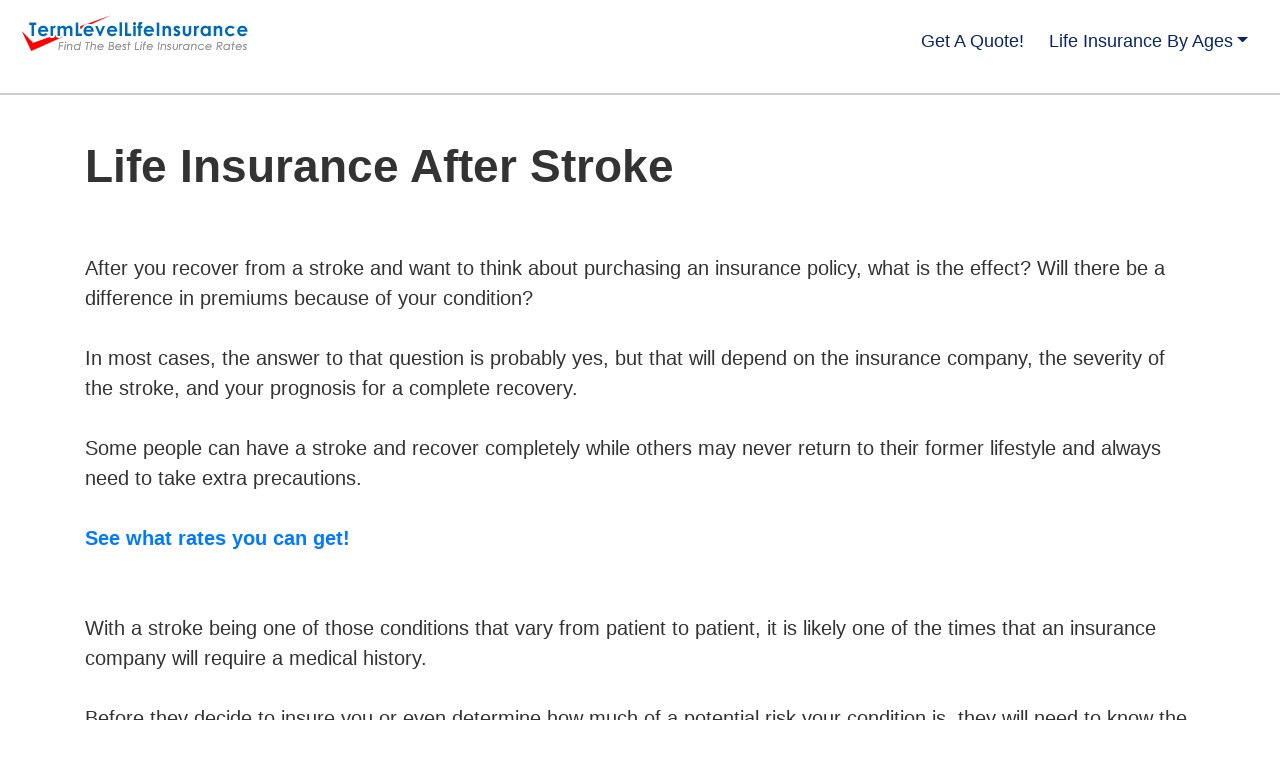

--- FILE ---
content_type: text/html; charset=UTF-8
request_url: https://www.termlevellifeinsurance.com/after-stroke/
body_size: 8326
content:
<!DOCTYPE html>
<html lang='en'>

<head>
<title>Life Insurance After Stroke - Options and rate costs.</title>
<meta name="description" content="It is not easy to get life insurance coverage after suffering a stroke, but it is possible.">
<meta name="keywords" content="">

<meta charset='utf-8'>
<meta name='viewport' content='width=device-width, initial-scale=1'>
<meta http-equiv='X-UA-Compatible' content='IE=edge'>
<link href='//maxcdn.bootstrapcdn.com/font-awesome/4.7.0/css/font-awesome.min.css' rel='stylesheet'>

<link href='//maxcdn.bootstrapcdn.com/bootstrap/4.5.2/css/bootstrap.min.css' rel='stylesheet'>


<link rel="canonical" href="https://www.termlevellifeinsurance.com/after-stroke/"/>
<link rel="stylesheet" href="https://www.performasites.com/css/s_0029_full.css" />
<link rel="shortcut icon" href="https://res.cloudinary.com/dbijv1zxz/image/upload/v1672681688/s_perf_0029/2_2023010212480107.png" type="image/x-icon" />


<!-- HTML5 shim and media query for IE8 support -->
<!--[if lt IE 9]>
<script src="https://cdnjs.cloudflare.com/ajax/libs/html5shiv/3.7.3/html5shiv.js"></script>
<![endif]-->


</head>

<body id='page-top'>

<div id='wrapper-1'>

<header>
<div class='header-wrapper'>
<div id='hdr-3' class='header container-fluid'>	
 <div class='row'>

<div class='col-lg-3 hdr-left'>

<div class='hdr-sec-1'>
<div class='logo'><a href='https://www.termlevellifeinsurance.com/'><img src='https://res.cloudinary.com/dbijv1zxz/image/upload/v1672681390/s_perf_0029/1_2023010212430110.png' alt='Term Level Life Insurance'></a></div>
</div>

</div>

<div class='col-lg-9 hdr-right hdr-sec-2'>

<div class='hdr-sec-2'>

<nav class='navbar navbar-expand-lg navbar-light navbar-custom'>

<button class='navbar-toggler bg-light ml-auto' type='button' data-toggle='collapse' data-target='#navbarResponsive' aria-controls='navbarResponsive' aria-expanded='false' aria-label='Toggle navigation'>
<span class='navbar-toggler-icon'></span>
</button>

<div class='collapse navbar-collapse ml-auto' id='navbarResponsive'>
<ul class='navbar-nav ml-auto' role='menu'>
<li class='nav-item'>
<a class='nav-link' href='/quote/'>Get A Quote!</a>
</li>
<li class='nav-item dropdown'>
<a class='nav-link dropdown-toggle' href='#' id='navbarDropdownMenuLink' data-toggle='dropdown' aria-haspopup='true' aria-expanded='false' role='menuitem'>Life Insurance By Ages</a>
<div class='dropdown-menu' aria-labelledby='navbarDropdownMenuLink'>
<a class='dropdown-item' href='/forties-40s/'>Over 40</a>
<a class='dropdown-item' href='/fifties-50s/'>Over 50</a>
<a class='dropdown-item' href='/sixties-60s/'>Over 60</a>
<a class='dropdown-item' href='/over-sixty-five-65/'>Over 65</a>
<a class='dropdown-item' href='/seventies-70s/'>Over 70</a>
</div>
</li>
</ul>
</div>
</nav>

</div>
</div>

 </div>
 </div>
 </div>
</header>




<div id='wrapper-2'>


<div class='section-heading'>
<div class='container'>
<div class='row'>
<div class='col-xl-12 page-heading'>
<h1>Life Insurance After Stroke</h1>

</div>
</div>
</div>
</div>


<!-- START container -->
<div class='section-txt cont'>
<div class='container'>
 <div class='row'>
  <div class='col-xl-12'>

<div class='txt'>
<p>After you recover from a stroke and want to think about purchasing an insurance policy, what is the effect? Will there be a difference in premiums because of your condition?</p>
<p>In most cases, the answer to that question is probably yes, but that will depend on the insurance company, the severity of the stroke, and your prognosis for a complete recovery.</p>
<p>Some people can have a stroke and recover completely while others may never return to their former lifestyle and always need to take extra precautions.</p>
<p><strong><a href="https://www.termlevellifeinsurance.com/quote/">See what rates you can get!<br /><br /></a></strong></p>
<p>With a stroke being one of those conditions that vary from patient to patient, it is likely one of the times that an insurance company will require a medical history.</p>
<p>Before they decide to insure you or even determine how much of a potential risk your condition is, they will need to know the extent of damage the stroke caused. Even if you are sitting right in front of the agent, and he can see no obvious signs of stroke-related disability, he will want to know that from a doctor.</p>
<p>As strange as it seems in today&rsquo;s modern medicine, some people have what appears to be a mild stroke, go on for months, or years, and suddenly die of stroke-related complications. Of course, that is not something the doctor knew at the time, nor is it something he would have told the insurance company.</p>
<p>At the time, it was out of his realm of knowledge, but the fact remains that strokes can be minor or they can lead to long term disability. The insurance company wants to know where you fit into the scope of things.</p>
<p>Unlike cancer, having a stroke does not necessarily mean years of paying high premiums or finding out that you are uninsurable. Having one stroke does not necessarily mean that you will have another one or that a stroke will be fatal, though it many cases, people do have recurrent strokes.</p>
<p>That doesn&rsquo;t mean that insurance companies do not consider stroke victims in the high-risk category, but it is a different category from that of cancer, which is more frequently recurrent. A stroke depends on how quickly treatment was administered, and insurance companies know that many people recover completely. They know, also, that some people die of complications years later, so they have to set their premiums accordingly. In order to avoid any of the red tape involved with obtaining life insurance after a stroke, make sure that you have it in force from the time you start working.</p>
<p><strong><a href="https://www.termlevellifeinsurance.com/quote/">Find Out Your rates Here!<br /><br /></a></strong></p></div>


   </div>	
  </div>	
 </div>
</div>
<!-- END container -->

</div>

<footer>
<div id='ftr-1'> 

<div class='container-fluid ftr-main'>	
 <div class='row'>
<div class='col-lg-4 ftr-col ftr-col-1'>

<div class='ftr-sec-1'>
<div class='ftr-menu'><ul class=''>
<li class=''>
<a class='' href='/'>Home</a>
</li>
<li class=''>
<a class='' href='/quote/'>Life Insurance Quote</a>
</li>
<li class=''>
<a class='' href='/contact/'>Contact</a>
</li>
<li class=''>
<a class='' href='https://www.termlevellifeinsurance.com/sitemap/'>Sitemap</a>
</li>
</ul>
</div>
</div>

</div>

<div class='col-lg-4 ftr-col ftr-col-2'>

</div>

<div class='col-lg-4 ftr-col ftr-col-3'>

</div>

</div></div>

<div class='container-fluid ftr-bottom'>	
 <div class='row'>

<div class='col-lg-12'>
<div class='ftr-sec-0'><span class='copyright'>Copyright © 2026 - Termlevellifeinsurance.com - All Rights Reserved</span></div>

</div>

</div></div>

 </div>	
</footer>

</div>
<!--
<script src="https://ajax.googleapis.com/ajax/libs/jquery/1.11.3/jquery.min.js"></script>
-->
<script src="https://ajax.googleapis.com/ajax/libs/jquery/3.6.0/jquery.min.js"></script>
<script src="https://stackpath.bootstrapcdn.com/bootstrap/4.5.2/js/bootstrap.min.js" integrity="sha384-B4gt1jrGC7Jh4AgTPSdUtOBvfO8shuf57BaghqFfPlYxofvL8/KUEfYiJOMMV+rV" crossorigin="anonymous"></script> 



<script>
	
//so Bootstrap nav dropdowns work on mouseover

const $dropdown = $(".dropdown");
const $dropdownToggle = $(".dropdown-toggle");
const $dropdownMenu = $(".dropdown-menu");
const showClass = "show";
 
$(window).on("load resize", function() {
  if (this.matchMedia("(min-width: 992px)").matches) { //was 768
    $dropdown.hover(
      function() {
        const $this = $(this);
        $this.addClass(showClass);
        $this.find($dropdownToggle).attr("aria-expanded", "true");
        $this.find($dropdownMenu).addClass(showClass);
      },
      function() {
        const $this = $(this);
        $this.removeClass(showClass);
        $this.find($dropdownToggle).attr("aria-expanded", "false");
        $this.find($dropdownMenu).removeClass(showClass);
      }
    );
  } else {
    $dropdown.off("mouseenter mouseleave");
  }
});

</script>

<script src="//static.getclicky.com/js" type="text/javascript"></script>
<script type="text/javascript">try{ clicky.init(66640902); }catch(e){}</script>
<noscript><p><img alt="Clicky" width="1" height="1" src="//in.getclicky.com/66640902ns.gif" /></p></noscript>
 
</body>
</html>

--- FILE ---
content_type: text/css
request_url: https://www.performasites.com/css/s_0029_full.css
body_size: 25500
content:
body {
  font-family: "Helvetica Neue", Helvetica, Arial, sans-serif;
  color: #333;
  font-size: 20px;
  padding-top: 0px;
  background-color: #fff;
 }

img {max-width: 100%; height: auto;}

h1, h2, h3 {
font-family: "Noto Serif", "Helvetica Neue", Helvetica, Arial, sans-serif;
font-weight:700;
}

h1 {font-size:2.3em;margin-bottom: 0.5em;}
h2 {font-size:1.8em;margin-bottom: 0.5em;}
h3 {font-size:1.5em;margin-bottom: 0.5em;}
p {font-size: 1.0em; margin-bottom:1.5em;}
ul {margin-bottom: 2.5em;}
ul li{margin-bottom: 1.0em;}
ol {margin-bottom: 2.5em;}
ol li{margin-bottom: 1.0em;}

 #key-takeaways {
	 margin-top:1.5em;
	 margin-bottom:1.2em;
	 background-color:#F5F9FB;
	 background-color:#EEF4F8;
	 padding:1.0em 1.0em .6em 1.0em;
	 border:1px solid #eee;
	}

/* --------------------------------- */
/* -------- main containers -------- */
/* --------------------------------- */
#wrapper-1 {}
#wrapper-2 {min-height:500px;}
.main-cont {padding: 1.2em 1.4em 1.6em 1.4em;}
.main-cont img {margin-right: 20px; margin-bottom: 10px;}


/* --------------------------------- */
/* -------- section - txt ---------  */
/* --------------------------------- */
.section-txt {}
.txt {padding: 1.3em 0 1.0em 0;}
.txt img {margin-right: 20px; margin-bottom: 10px;}


/* --------------------------------- */
/* ---------- heading -------------  */
/* --------------------------------- */
.section-heading {padding: 1.2em 1.4em .5em 1.4em;}
.page-heading {margin-top:1.0em;}


/* --------------------------------- */
/* -------- featured image --------  */
/* --------------------------------- */
.ft-image {height:450px; background-position: 100% 50%; background-repeat: no-repeat; background-size: cover;}

.ft-image .inner{
 width:80%; 
 margin:3em auto 0 auto!important;
 padding-top:3em;
}

.ft-image .headline{
 font-weight:700; 
 padding: .23em;
 background: rgba(0, 0, 0, .19);
 margin-top:.9em;
}

.ft-image .headline h1{
 text-align:center;
 color:#FFF; 
 font-size:2.5em;
 font-weight:700; 
 line-height: 1.2em;
 padding: .23em;
 margin-top:.55em;
}

.ft-image .headline .hdl_2{
 text-align:center;
 color:#FFF;
 font-size:1.5em;
 font-weight:700; 
 line-height: 1.2em;
 padding: .20em;
 margin-top:.55em;
}


/* --------------------------------- */
/* ------- header / navbar --------  */
/* --------------------------------- */

.header-wrapper  {
	background-color: #fff;
	border-bottom:1px solid #ccc;
	}

/* --- goes with dropdown on hover --- */
.dropdown-menu {margin-top: 0;}
/*.nav-link {padding:8px;}*/

.navbar {margin:0; padding:0;}
.navbar-custom {background-color: #fff; padding:2px 0;}
.navbar-custom .navbar-brand, .navbar-custom .navbar-text {color: #333;}

.navbar-custom .navbar-nav .nav-link {
  color: #0A2667;
  /*text-transform: uppercase;*/
  font-size:.9em;
 }

.navbar-custom .nav-item .nav-link {margin-right:0.5em;}
.navbar-custom .nav-item.active .nav-link, .navbar-custom .nav-item:hover .nav-link {color: #1D8DD5;}


/*----------------------*/
/*------ header 1 ------*/
/*----------------------*/
#hdr-1 {
	background-color: #fff;
	border-bottom:1px solid #ccc;
	}

#hdr-1 .hdr-left .logo {margin-top: 20px; margin-bottom: 20px;}
#hdr-1 .hdr-right {}
	
 #hdr-1 .hdr-right-top {
	 text-align: right;
	 padding-top:8px;
	 padding-bottom:8px;
	}
	
 #hdr-1 .hdr-right-top div{display: inline;}	
 #hdr-1 .hdr-right-top .hdr-sec-3{margin-right:1em;}		
 #hdr-1 .hdr-right-top .hdr-sec-4{margin-right:1em;}	
	
 #hdr-1 .hdr-right-top .hdr-sec-5{
	 text-align: right;
	 margin-right:1em;
	 margin-right:5px;
	}
	
#hdr-1 .hdr-right-top .phone {font-size:.8em;}
#hdr-1 .hdr-right-top .phone a {color:#0A2667;}
#hdr-1 .hdr-right-top .phone a:hover {color:#1D8DD5;}
#hdr-1 .hdr-right-top .phone i {color:#0A2667; margin-right:4px;}
#hdr-1 .hdr-right-top .phone-tagline {font-weight:700; margin-right:7px!important;}
#hdr-1 .social a {margin-right:15px; text-align: center; color:#333;}
#hdr-1 .social:last-child a {margin-right:0;}
#hdr-1 .hdr-right-bottom {text-align: right;}
	

@media (max-width:1100px){
#hdr-1 .hdr-right-bottom {font-size:.85em;}	
}

@media (max-width:992px){ /* below 992 */
 #hdr-1 .hdr-left {text-align: center;}
 #hdr-1 .hdr-right-top {text-align: center;}
 #hdr-1 .navbar-toggler {margin-top:-3em;}
 #hdr-1 .navbar-custom .navbar-nav .nav-link {font-size:.8em;}
 #hdr-1 .hdr-right-bottom {text-align: center;}
}
	
@media (max-width:768px){
 #hdr-1 .hdr-left .logo {margin-top: 10px; margin-bottom: 5px;}
 #hdr-1 .hdr-left {margin-top:17px;}
 #hdr-1 .hdr-right-top {margin-top:13px; padding-top:3px; padding-bottom:1px; text-align: center;}
 #hdr-1 .hdr-right-top div {margin-right:15px;}
 #hdr-1 .hdr-right-top .hdr-sec-3 {margin:10px 0 10px 0; display:block; text-align: center;min-height:1px;}
 #hdr-1 .hdr-right-top .hdr-sec-4 {margin:10px 0 10px 0; display:block; text-align: center; min-height:1px;}
 #hdr-1 .hdr-right-top .hdr-sec-5 {margin:15px 0 10px 0; display:block; text-align: center;}	
 #hdr-1 .navbar-toggler {margin-top:-5.3em;}
}
	
	
/*----------------------*/
/*------ header 2 ------*/
/*----------------------*/
	
#hdr-2 {
	background-color: #fff;
	border-bottom:1px solid #ccc;
	}

#hdr-2 .hdr-left {}

#hdr-2 .hdr-left .logo {
    margin-top: 20px;
	margin-bottom: 20px;
}
	
#hdr-2 .hdr-center {
	 text-align: center;
	 padding-top:8px;
	 padding-bottom:8px;
	}
	
#hdr-2 .hdr-center .tagline {margin-top:1em; font-weight: 700; font-style: italic;}
	
#hdr-2 .hdr-sec-7 {margin:10px auto 20px auto; text-align: center;}
	
#hdr-2 .hdr-right {
	 text-align: right;
	 padding-top:8px;
	 padding-bottom:8px;
	 padding-right: 15px;
	}
	
#hdr-2 .social a {margin-right:15px; color:#333;}
#hdr-2 .social:last-child a {margin-right:0;}


#hdr-2 .hdr-right .hdr-sec-4{
    margin-top:10px;
    margin-bottom:10px;
	}	
	
#hdr-2 .phone a {color:#0A2667;}
#hdr-2 .phone a:hover {color:#1D8DD5;}
#hdr-2 .phone i {color:#0A2667; margin-right:4px;}
#hdr-2 .hdr-center .phone {font-size:1em;}
#hdr-2 .hdr-center .phone-tagline {font-weight:700; font-style: italic;}
#hdr-2 .hdr-right .phone {font-size:.8em;}
#hdr-2 .hdr-right .phone-tagline {font-weight:700; font-style: italic; margin-right:7px!important;}
#hdr-2 .hdr-bottom {background-color: #eee;}
#hdr-2 .navbar-custom {background-color: #eee;}
	

@media (max-width:992px){ /* below 992 */
 #hdr-2 .hdr-left {text-align: center;}
 #hdr-2 .hdr-center .tagline {margin-top:10px;}
 #hdr-2 .hdr-right {text-align: center;}
 #hdr-2 .navbar-toggler {margin-top:-3em;}
 #hdr-2 .navbar-custom .navbar-nav .nav-link {font-size:.8em;}
 #hdr-2 .hdr-bottom {text-align: center; background-color: #fff;}
 #hdr-2 .navbar-custom {background-color: #fff!important;}
}
	
@media (max-width:768px){
 #hdr-2 .hdr-left .logo {margin-top: 10px; margin-bottom: 10px; text-align: center;}
 #hdr-2 .hdr-left {margin-top:17px;}
 #hdr-2 .hdr-center .tagline {margin-top:10px; font-size:.9em;}	
 #hdr-2 .hdr-right {margin-top:13px; padding:3px 0 1px 0; text-align: center;}
 #hdr-2 .hdr-sec-3 {margin:10px auto 10px auto; text-align: center;}
 #hdr-2 .hdr-sec-4 {margin:10px auto 10px auto; text-align: center;}
 #hdr-2 .hdr-sec-5 {margin:10px auto 10px auto; text-align: center;}
 #hdr-2 .navbar-toggler {margin-top:-5.3em;}
}
	
	
/*----------------------*/
/*------ header 3 ------*/
/*----------------------*/
	
#hdr-3 {
	background-color: #fff;
	border-bottom:1px solid #ccc;
	}

#hdr-3 .hdr-left .logo {
    margin-top: 10px;
	margin-bottom: 10px;
}
	
 #hdr-3 .hdr-right {
	 text-align: right;
	 padding-top:18px;
	 padding-bottom:8px;
	 padding-right: 15px;
	}
	
#hdr-3 .hdr-right {text-align: right;}


@media (max-width:992px){ /* below 992 */
 #hdr-3 .hdr-left {text-align: center;}
 #hdr-3 .hdr-right {text-align: center;}
 #hdr-3 .navbar-toggler {margin-top:-3em;}
}
	
@media (max-width:768px){
 #hdr-3 .hdr-left .logo {margin-top: 10px; margin-bottom: 10px; text-align: center;}
 #hdr-3 .hdr-left {margin-top:15px;}
 #hdr-3 .hdr-right {text-align: left;}	
 #hdr-3 .navbar-toggler {margin-top:-8.0em;}
}	


/*----------------------*/
/*------ header 4 ------*/
/*----------------------*/
	
#hdr-4 {
	background-color: #fff;
	border-bottom:1px solid #ccc;
	}

#hdr-4 .hdr-left .logo {
    margin-top: 20px;
	margin-bottom: 20px;
}
	
#hdr-4 .hdr-right {
	 text-align: right;
	 padding-top:25px;
	 padding-bottom:25px;
	 padding-right: 15px;
	}

#hdr-4 .hdr-right div{display: inline;}	

#hdr-4 div.hdr-sec-3 {margin-right:1em;}		
#hdr-4 div.hdr-sec-4 {margin-right:1em;}
#hdr-4 div.hdr-sec-5 {margin-right:.6em;}

#hdr-4 .social a {margin-right:15px; color:#333;}
#hdr-4 .social:last-child a {margin-right:0;}
	
#hdr-4 .phone a {color:#0A2667;}
#hdr-4 .phone a:hover {color:#1D8DD5;}
#hdr-4 .phone i {color:#0A2667; margin-right:4px;}

#hdr-4 .hdr-right .phone {font-size:.8em;}
#hdr-4 .hdr-right .phone-tagline {font-weight:700; font-style: italic; margin-right:7px!important;}
	
#hdr-4 .hdr-bottom {background-color: #eee;}
#hdr-4 .navbar-custom {background-color: #eee;}
	

@media (max-width:992px){ /* below 992 */
 #hdr-4 .hdr-left {text-align: center;}
 #hdr-4 .hdr-right {text-align: center;}
 #hdr-4 .navbar-toggler {margin-top:-3em;}
 #hdr-4 .navbar-custom .navbar-nav .nav-link {font-size:.8em;}
}
	
@media (max-width:768px){
 #hdr-4 .hdr-left .logo {margin-top: 10px; margin-bottom: 10px; text-align: center;}
 #hdr-4 .hdr-left {margin-top:17px;}
 #hdr-4 .hdr-right {margin-top:13px; padding:3px 0 1px 0; text-align: center;} 
 #hdr-4 .hdr-right div{display: block;}
 #hdr-4 .hdr-sec-3 {margin:10px auto 10px auto; text-align: center;}
 #hdr-4 .hdr-sec-4 {margin:10px auto 10px auto; text-align: center;}
 #hdr-4 .hdr-sec-5 {margin:10px auto 10px auto; text-align: center;}
 #hdr-4 .navbar-toggler {margin-top:-5.3em;}
 #hdr-4 .hdr-bottom {background-color: #fff;}
 #hdr-4 .navbar-custom {background-color: #fff!important;}
}


/*----------------------*/
/*------ footer 1 ------*/
/*----------------------*/

#ftr-1 {border-top:1px solid #eee; background-color: #E3E3E3; margin-top:10px;}
#ftr-1 .ftr-main {padding:30px 40px 10px 40px;}
#ftr-1 .ftr-main address{font-size:.8em;}
#ftr-1 .ftr-col div {margin-bottom:1em;}
#ftr-1 .ftr-col-2 {text-align: left;}
#ftr-1 .ftr-col-3 {text-align: right;}
#ftr-1 .tagline {font-weight:700; font-size:1.2em; font-style: italic;}
#ftr-1 .social a {margin-right:15px; text-align: center; color:#333; font-size: 1.8em;}
#ftr-1 .social:last-child a {margin-right:0;}
#ftr-1 .ftr-bottom {padding-top:10px; padding-bottom:10px; text-align: center; background-color: #333; color:#fff; font-size:.8em;}

#ftr-1 .ftr-menu ul {
  font-size:.8em;
  margin-bottom: 0;
  line-height: 28px;
  text-transform: uppercase;
  list-style: none;
  padding-left: 1.2em;
}

#ftr-1 .ftr-menu ul a {color: #333;}
#ftr-1 .ftr-menu ul a:active, #ftr-1 .ftr-menu ul a:hover {color:#1D8DD5;}

@media (max-width:992px){
 #ftr-1 .ftr-col {margin-bottom:1em;}
 #ftr-1 .ftr-col-2, #ftr-1 .ftr-col-3{text-align: center;}
 #ftr-1 .ftr-menu ul {padding-left: 0;}
}


/*----------------------*/
/*------ footer 2 ------*/
/*----------------------*/

#ftr-2 {border-top:1px solid #eee; background-color: #E3E3E3; margin-top:10px;}
#ftr-2 .ftr-main {padding:20px 40px 10px 40px;}
#ftr-2 .ftr-bottom {padding:15px; background-color: #333; color:#fff;}
#ftr-2 .ftr-col div {margin-bottom:1em;}
#ftr-2 .ftr-col-1{text-align: left;}
#ftr-2 .ftr-col-2{text-align: right;}
#ftr-2 .social a {margin-right:15px; text-align: center; color:#333; font-size: 1.8em;}
#ftr-2 .social:last-child a {margin-right:0;}

#ftr-2 .ftr-menu ul {
  font-size:.8em;
  margin-bottom: 0;
  line-height: 28px;
  text-transform: uppercase;
  list-style: none;
  padding-left: 1.2em;
}

#ftr-2 .ftr-menu ul a {color: #333;}
#ftr-2 .ftr-menu ul a:active, #ftr-2 .ftr-menu ul a:hover {color:#1D8DD5;}

@media (max-width:992px){
 #ftr-2 .ftr-col {margin-bottom:1em;}
 #ftr-2 .ftr-col-2 {text-align: center;}
 #ftr-2 .ftr-menu ul {padding-left: 0;}
}

/*----------------------*/
/*------ footer 3 ------*/
/*----------------------*/

#ftr-3 {border-top:1px solid #eee; background-color: #E3E3E3; margin-top:10px;}
#ftr-3 .ftr-main {padding:20px 40px 10px 40px;}
#ftr-3 .ftr-bottom {padding:15px; background-color: #333; color:#fff;}
#ftr-3 .ftr-col div {margin-bottom:1em;}
#ftr-3 .ftr-col-1{text-align: left;}
#ftr-3 .ftr-col-2{text-align: right;}
#ftr-3 .social a {margin-right:15px; text-align: center; color:#333; font-size: 1.8em;}
#ftr-3 .social:last-child a {margin-right:0;}

#ftr-3 .ftr-menu ul {
  font-size:.8em;
  margin-bottom: 0;
  line-height: 28px;
  text-transform: uppercase;
  list-style: none;
  padding-left: 1.2em;
}

#ftr-3 .ftr-menu ul a {color: #333;}
#ftr-3 .ftr-menu ul a:active, #ftr-3 .ftr-menu ul a:hover {color:#1D8DD5;}

@media (max-width:992px){
 #ftr-3 .ftr-col {margin-bottom:1em;}
 #ftr-3 .ftr-col-2 {text-align: center;}
 #ftr-3 .ftr-menu ul {padding-left: 0;}
}

/*----------------------*/
/*------ footer 4 ------*/
/*----------------------*/

#ftr-4 {border-top:1px solid #eee; background-color: #E3E3E3; margin-top:10px;}
#ftr-4 .ftr-main {padding:20px 40px 10px 40px;}
#ftr-4 .ftr-bottom {padding:15px; background-color: #333; color:#fff;}
#ftr-4 .ftr-col div {margin-bottom:1em;}
#ftr-4 .ftr-col-1{text-align: left;}
#ftr-4 .ftr-col-2{text-align: right;}
#ftr-4 .social a {margin-right:15px; text-align: center; color:#333; font-size: 1.8em;}
#ftr-4 .social:last-child a {margin-right:0;}

#ftr-4 .ftr-menu ul {
  font-size:.8em;
  margin-bottom: 0;
  line-height: 28px;
  text-transform: uppercase;
  list-style: none;
  padding-left: 1.2em;
}

#ftr-4 .ftr-menu ul a {color: #333;}
#ftr-4 .ftr-menu ul a:active, #ftr-4 .ftr-menu ul a:hover {color:#1D8DD5;}

@media (max-width:992px){
 #ftr-4 .ftr-col {margin-bottom:1em;}
 #ftr-4 .ftr-col-2 {text-align: center;}
 #ftr-4 .ftr-menu ul {padding-left: 0;}
}


/*----------------------*/
/*------ footer 5 ------*/
/*----------------------*/

#ftr-5 {border-top:1px solid #eee; background-color: #E3E3E3; margin-top:10px;}
#ftr-5 .ftr-main {padding:20px 40px 10px 40px;}
#ftr-5 .ftr-bottom {padding:15px; background-color: #333; color:#fff;}
#ftr-5 .ftr-col div {margin-bottom:1em;}
#ftr-5 .ftr-col-1 {text-align: left;}
#ftr-5 .ftr-col-2 {text-align: center;}
#ftr-5 .ftr-col-3 {text-align: center;}
#ftr-5 .ftr-col-4 {text-align: right;}
#ftr-5 .social a {margin-right:15px; text-align: center; color:#333; font-size: 1.8em;}
#ftr-5 .social:last-child a {margin-right:0;}

#ftr-5 .ftr-menu ul {
  font-size:.8em;
  margin-bottom: 0;
  line-height: 28px;
  text-transform: uppercase;
  list-style: none;
  padding-left: 1.2em;
}

#ftr-5 .ftr-menu ul a {color: #333;}
#ftr-5 .ftr-menu ul a:active, #ftr-5 .ftr-menu ul a:hover {color:#1D8DD5;}

@media (max-width:992px){
 #ftr-5 .ftr-col {margin-bottom:1em;}
 #ftr-5 .ftr-col-2 {text-align: center;}
 #ftr-5 .ftr-col-3 {text-align: center;}
 #ftr-5 .ftr-col-4 {text-align: center;}
 #ftr-5 .ftr-menu ul {padding-left: 0;}
}



/* ------------------------ */
/* ------- misc --------  */
/* ------------------------ */
.sz-0-7 {font-size:0.7em;}
.sz-0-8 {font-size:0.8em;}
.sz-0-9 {font-size:0.9em;}
.sz-1-1 {font-size:1.1em;}
.sz-1-2 {font-size:1.2em;}
.sz-1-3 {font-size:1.3em;}
.sz-1-4 {font-size:1.4em;}
.sz-1-5 {font-size:1.5em;}
.sz-1-6 {font-size:1.6em;}
.sz-1-8 {font-size:1.8em;}
.sz-2-0 {font-size:2.0em;}
.sz-2-5 {font-size:2.5em;}
.sz-3-0 {font-size:2.5em;}

.no-pad {padding:0!important;}
.no-margin {margin:0!important;}
.txt-right {text-align:right;}
.txt-left {text-align:left;}

.italic {font-style: italic;}
.bold {font-weight:700;}

.mb0 {margin-bottom:0px!important;}
.mb5 {margin-bottom:5px!important;}
.mb10 {margin-bottom:10px;}
.mb15 {margin-bottom:15px;}
.mb20 {margin-bottom:20px;}
.mb25 {margin-bottom:25px;}
.mb30 {margin-bottom:30px;}
.mb35 {margin-bottom:35px;}
.mb40 {margin-bottom:40px;}
.mb50 {margin-bottom:50px;}
.mb60 {margin-bottom:60px;}
.mb80 {margin-bottom:80px;}
.mb100 {margin-bottom:100px;}
.mb130 {margin-bottom:130px;}

.mt0 {margin-top:0px!important;}
.mt5 {margin-top:5px!important;}
.mt10 {margin-top:10px;}
.mt15 {margin-top:15px;}
.mt20 {margin-top:20px;}
.mt25 {margin-top:25px;}
.mt30 {margin-top:30px;}
.mt40 {margin-top:40px;}
.mt50 {margin-top:50px;}
.mt60 {margin-top:60px;}
.mt70 {margin-top:70px;}
.mt80 {margin-top:80px;}
.mt100 {margin-top:100px;}

.mr0 {margin-right:0px;}
.mr5 {margin-right:5px;}
.mr7 {margin-right:7px;}
.mr8 {margin-right:8px;}
.mr10 {margin-right:10px;}
.mr15 {margin-right:15px;}
.mr20 {margin-right:20px;}
.mr25 {margin-right:25px;}
.mr30 {margin-right:30px;}
.mr40 {margin-right:40px;}
.mr50 {margin-right:50px;}

.ml0 {margin-left:0px;}
.ml5 {margin-left:5px;}
.ml7 {margin-right:7px;}
.ml8 {margin-right:8px;}
.ml10 {margin-left:10px;}
.ml15 {margin-left:15px;}
.ml20 {margin-left:20px;}
.ml25 {margin-left:25px;}
.ml30 {margin-left:30px;}
.ml40 {margin-left:40px;}
.ml50 {margin-left:50px;}

.bg-f8 {background-color: #f8f8f8;}
.bg-f4 {background-color: #f4f4f4;}
.bg-e0 {background-color: #E0E0E0;}
.bg-d6 {background-color: #d6d6d6;}
.bg-b6 {background-color: #b6b6b6;}
.bg-blue {background: #58C9F3;}
.bg-lt-blue {background-color: #F2FBFF;}
.green {color: #009900;}
.blue {color: #56C9F5;}
.blue-2 {color: #4285F4;}
.red {color: #FF0000;}
.red-dk {color: #BF0000;}
.teal {color: #64C5C6;}
.slate {color: #B0BECE;}
.brick {color: #790002;}
.border_e {border: 1px solid #eee;}
.border_c {border: 1px solid #ccc;}
.border_bt_e {border-bottom: 1px solid #eee;}
.border_bt_c {border-bottom: 1px solid #ccc;}
.border-grn {border: 1px solid #009900;}
.border-lft-grn {border-left: 2px solid #009900;}



/* ----------- */
/* -- Lists -- */
/* ----------- */
.main-cont ul, .main-cont ul-2 {
  list-style: none;
  padding: 0;
}

.main-cont ul li {
  margin-bottom:.9em;
  padding-left: 2.2em;
  width:100%;
}

.main-cont ul-2 li {
  margin-bottom:.6em;
  padding-left: 1.9em;
  width:100%;
}

.main-cont ul li:before, .main-cont ul-2 li:before {
  content: "\f058";
  font-family: FontAwesome;
  display: inline-block;
  margin-left: -1.5em; /* same as padding-left set on li */
  width: 1.5em; /* same as padding-left set on li */
  color:#48B9F0;
}


/* -------------------------------- */
/* ------- buttons / forms -------- */
/* -------------------------------- */

.form-wrapper {background-color: #F4F4F4;}
.form-custom {padding:1.2em; margin:.5em 0;}
.form-custom label {font-size:.9em;}
.form-custom .form-headline {font-size:1.1em; font-weight: 700; margin-bottom:1em;}
.form-custom label {font-size:.8em; font-weight: 600;}

.btn-custom { 
  color: #ffffff; 
  background-color: #469CD6; 
  border-color: #469CD6; 
} 
 
.btn-custom:hover, 
.btn-custom:focus, 
.btn-custom:active, 
.btn-custom.active, 
.open .dropdown-toggle.btn-custom { 
  color: #ffffff; 
  background-color: #6EB2E0; 
  border-color: #469CD6; 
} 
 
.btn-custom:active, 
.btn-custom.active, 
.open .dropdown-toggle.btn-custom { 
  background-image: none; 
} 
 
.btn-custom.disabled, 
.btn-custom[disabled], 
fieldset[disabled] .btn-custom, 
.btn-custom.disabled:hover, 
.btn-custom[disabled]:hover, 
fieldset[disabled] .btn-custom:hover, 
.btn-custom.disabled:focus, 
.btn-custom[disabled]:focus, 
fieldset[disabled] .btn-custom:focus, 
.btn-custom.disabled:active, 
.btn-custom[disabled]:active, 
fieldset[disabled] .btn-custom:active, 
.btn-custom.disabled.active, 
.btn-custom[disabled].active, 
fieldset[disabled] .btn-custom.active { 
  background-color: #469CD6; 
  border-color: #469CD6; 
} 
 
.btn-custom .badge { 
  color: #469CD6; 
  background-color: #ffffff; 
}

.btn-warning {
    color: #FFFFFF!important;
}

.btn-warning:hover, .btn-warning:focus, .btn-warning:active, .btn-warning.active, .open .dropdown-toggle.btn-warning {
    color: #FFFFFF!important;
}

/* ---------------- */
/* -- Linkgroups -- */
/* ---------------- */

.linkgroup .headline-cont{
 font-size:1.4em;
 font-weight:700;
 margin-bottom: 30px;
}

.linkgroup {background-color: #F4F4F4;}
.linkgroup .inner {padding:1.2em; margin:1em 0;}

.linkgroup .inner .link-grid {}
.linkgroup .inner .link-list {margin-bottom:1.3em;}
.linkgroup .inner .link-list .desc{margin-bottom:1.5em;}

.linkgroup ul {
  list-style: none;
  padding: 0;
}
.linkgroup ul li {
  margin-bottom:1.1em;
  padding-left: 2.2em;
  width:100%;
}

/* ---------------- */
/* ---- videos ---- */
/* ---------------- */
.video-wrapper {margin:1.6em 0 3.0em 0!important;}

.video-wrapper .headline-cont{
 font-size:1.4em;
 font-weight:700;
 margin-bottom: 30px;
}

.video-wrapper .inner {}
.video-wrapper .headline {font-size:1.1em; font-weight: 700; margin-bottom:1em;}
.video-wrapper .caption {
background-color: #000;
color:#fff;
text-align: center;
margin-top:1px;
padding:7px;
margin-bottom:1.2em;
font-style: italic;
}


/* --------------------------------- */
/* -------- section - cards -------  */
/* --------------------------------- */

/* all */
.section-card-group {
margin-top:0;
padding:.7em .7em 1.3em .7em;
border-bottom:1px solid #eee;
}

/* ----------------- */
/* ------ v01------- */
/* ----------------- */
.card-group-v01 {/*background-color: #E5E5E5;*/ background-color: #fff;}

.card-group-v01 .headline{
  font-family: "Noto Serif", "Helvetica Neue", Helvetica, Arial, sans-serif;
  font-size:1.5em;
  font-weight:700;
  margin-top:.6em;
  margin-bottom:.3em;
}

.card-group-v01 .col-crd {margin:0; padding:.15em;}
	
.card-group-v01 .card {
  margin-top:1px;
  background-color:#eee;
  border-color:#fff;
  border-radius: 0;
  height: 520px;
}

.card-group-v01 .height_no_text {height: 450px!important;}
	
.card-group-v01 .card-body {border-radius: 0; text-align: center;}

.card-group-v01 .card-body .btn {
  margin: 0 auto;
  display: block;
  margin-top:auto; /*same as if class=mt-auto was applied to button*/ 
}

.card-group-v01 .card-title {
font-size:1.3em;
font-weight:700;
font-family: "Noto Serif", "Helvetica Neue", Helvetica, Arial, sans-serif;
}
.card-group-v01 .card-text {font-size:.9em; margin-bottom: 1.7em;}
.card-group-v01 .card-header {border-radius: 0;}
.card-group-v01 .card-footer {border-radius: 0; text-align: center;}

.card-group-v01 .card-img-top {
  width: 100%;
  height: 240px;
  object-fit: cover;
  border-radius: 0;
}
	

/* ---------------- */
/* -- cta -- */
/* ---------------- */
.cta {
  text-align: center;
  color: #fff;
  background-color: #cta-bg;
  margin-top: 0px;
  margin-bottom: 0px;
  padding-top: 1.5rem;
  padding-bottom: 1.5rem; }


/* ------------------------- */
/* --- testimonials page --- */
/* ------------------------- */

.testimonial {
    background-color:#fff;
    border:1px solid #E9EBF1;
    padding: 20px;
    margin-bottom: 20px;
}
.testimonial .author img {
    float: left;
    margin: 0 10px 0;
}

.testimonial p.txt {
    margin-bottom: 30px;
    line-height:1.7em;
}

.testimonial p.txt::before {
  font-family: FontAwesome;
  content: '\f10d'; /*quote left icon*/
  color:#B2B2B2;
  font-size:1.3em;
  margin:0 8px;
}

.testimonial p.txt::after {
  font-family: FontAwesome;
  content: '\f10e'; /*quote right icon*/
  color:#B2B2B2;
  font-size:1.3em;
  margin:0 8px;
}

.testimonial .author p.name {font-weight: bold; font-style: italic;}

.box-questions {
background-color:#f8f8f8;
padding:25px;
border:1px solid #ccc;
margin:30px 0;
}

/* ---------------- */
/* ---- sitemap --- */
/* ---------------- */

.sitemap ul {}
.sitemap ul li{margin-bottom: .1em;}

.sitemap ul li:before {
  content: "\f0da";
  margin-left: -1.4em; /* same as padding-left set on li */
  width: 1em; /* same as padding-left set on li */
  color:#ccc;
}


@media only screen and (min-width:1600px) {

  /* so header container-fluid does not go above 1600px */
  header .container-fluid {
    max-width:1600px!important;
  }
  
  /* so footer container-fluid does not go above 1600px */
  footer .container-fluid.ftr-main {
    max-width:1600px!important;
  }

}

/* large Devices, Desktops */
@media only screen and (max-width:1200px) {

}

/* Medium Devices, Desktops */
@media only screen and (max-width:992px) {
 
 .navbar-nav {margin-top:10px; border-top:1px solid #fff; border-bottom:1px solid #fff;}
 .nav-item {margin-left:15px; margin-top:3px; margin-bottom:0;}
 .navbar .phone {margin:0 auto; font-size:1.1em;}

}

/* Small Devices, Tablets */
@media only screen and (max-width:768px) {

.navbar {margin-top:15px; margin-bottom:15px;}
.navbar #logo {margin:10px 0 10px 12px;}
.header-top {text-align:center; padding:10px;}

.ft-image h1{font-size:2.1em;
 padding: .20em;
 background: rgba(0, 0, 0, .15);
 margin-top:.01em;
}

.ft-image .inner {width:95%;}
.ft-image {height:520px; background-position: 100% 50%; margin-top:.01em;}

}


